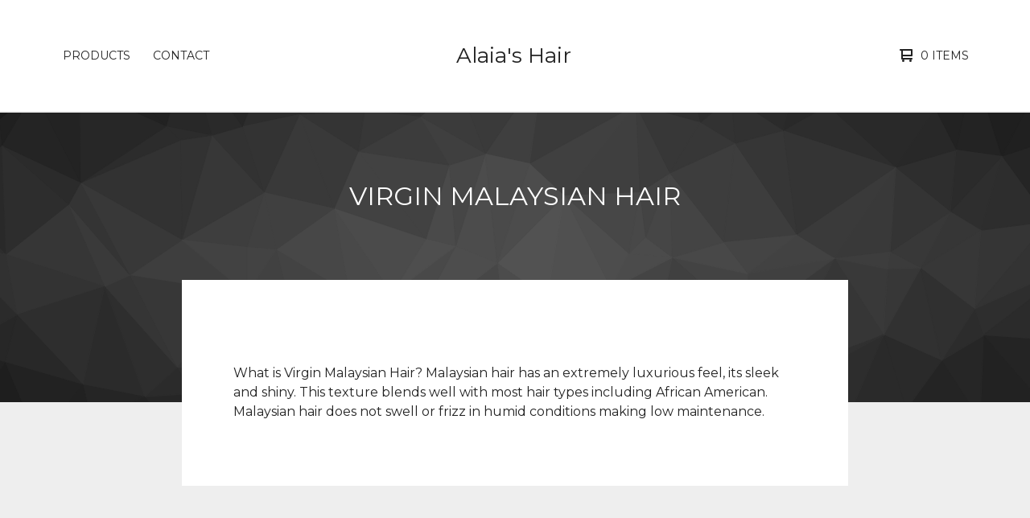

--- FILE ---
content_type: text/html; charset=utf-8
request_url: https://www.alaiashair.com/virgin-malaysian-hair
body_size: 4894
content:

<!doctype html>
<html>
  <head>
    <title>Virgin Malaysian Hair | Alaia's Hair</title>
    <meta charset="utf-8">
    <meta name="viewport" content="width=device-width, initial-scale=1">
    <link href="/theme_stylesheets/187600965/1631647892/theme.css" media="screen" rel="stylesheet" type="text/css">
    <!-- Served from Big Cartel Storefront -->
<!-- Big Cartel generated meta tags -->
<meta name="generator" content="Big Cartel" />
<meta name="author" content="Alaia&#39;s Hair" />
<meta name="description" content="What is Virgin Malaysian Hair? Malaysian hair has an extremely luxurious feel, its sleek and shiny. This texture blends well with most..." />
<meta name="referrer" content="strict-origin-when-cross-origin" />
<meta name="theme_name" content="Ranger" />
<meta name="theme_version" content="1.5.5" />
<meta property="og:type" content="website" />
<meta property="og:site_name" content="Alaia&#39;s Hair" />
<meta property="og:title" content="Virgin Malaysian Hair" />
<meta property="og:url" content="https://www.alaiashair.com/virgin-malaysian-hair" />
<meta property="og:description" content="What is Virgin Malaysian Hair? Malaysian hair has an extremely luxurious feel, its sleek and shiny. This texture blends well with most..." />
<meta property="og:image" content="https://assets.bigcartel.com/account_images/405996/1235499_10201051731993505_1058126793_n.jpg?auto=format&amp;fit=max&amp;h=1200&amp;w=1200" />
<meta property="og:image:secure_url" content="https://assets.bigcartel.com/account_images/405996/1235499_10201051731993505_1058126793_n.jpg?auto=format&amp;fit=max&amp;h=1200&amp;w=1200" />
<meta name="twitter:card" content="summary_large_image" />
<meta name="twitter:title" content="Virgin Malaysian Hair" />
<meta name="twitter:description" content="What is Virgin Malaysian Hair? Malaysian hair has an extremely luxurious feel, its sleek and shiny. This texture blends well with most..." />
<meta name="twitter:image" content="https://assets.bigcartel.com/account_images/405996/1235499_10201051731993505_1058126793_n.jpg?auto=format&amp;fit=max&amp;h=1200&amp;w=1200" />
<!-- end of generated meta tags -->

<!-- Big Cartel generated link tags -->
<link rel="preconnect" href="https://fonts.googleapis.com" />
<link rel="preconnect" href="https://fonts.gstatic.com" crossorigin="true" />
<link rel="stylesheet" href="//fonts.googleapis.com/css?family=Montserrat:300,400,500,700&amp;display=swap" type="text/css" title="Google Fonts" />
<link rel="canonical" href="https://www.alaiashair.com/virgin-malaysian-hair" />
<link rel="alternate" href="https://www.alaiashair.com/products.xml" type="application/rss+xml" title="Product Feed" />
<link rel="icon" href="/favicon.svg" type="image/svg+xml" />
<link rel="icon" href="/favicon.ico" type="image/x-icon" />
<link rel="apple-touch-icon" href="/apple-touch-icon.png" />
<!-- end of generated link tags -->

<!-- Big Cartel generated structured data -->
<script type="application/ld+json">
{"@context":"https://schema.org","@type":"BreadcrumbList","itemListElement":[{"@type":"ListItem","position":1,"name":"Home","item":"https://www.alaiashair.com/"},{"@type":"ListItem","position":2,"name":"Virgin Malaysian Hair","item":"https://www.alaiashair.com/virgin-malaysian-hair"}]}
</script>

<!-- end of generated structured data -->

<script>
  window.bigcartel = window.bigcartel || {};
  window.bigcartel = {
    ...window.bigcartel,
    ...{"account":{"id":1122597,"host":"www.alaiashair.com","bc_host":"alaiashair.bigcartel.com","currency":"USD","country":{"code":"US","name":"United States"}},"theme":{"name":"Ranger","version":"1.5.5","colors":{"button_hover_background_color":null,"primary_text_color":"#222222","link_text_color":"#222222","background_color":"#EEEEEE","link_hover_color":null,"button_background_color":"#e6b8b5","button_text_color":"#FFFFFF"}},"checkout":{"payments_enabled":true,"stripe_publishable_key":"pk_live_DdCp7OX7o3KudHdWFzxfFgvi00kjQse33n"},"page":{"type":"custom"}}
  }
</script>
<script id="stripe-js" src="https://js.stripe.com/v3/" async></script>
<style type="text/css">.custom-page-content img, .custom-page .page-content img, .custom-content img, .custom_content img, .page.custom img, .custom-page img, .custom_page img, .custom .page_content img, .content .custom img, .custom #page_body img, .custom section.content img, .custom .main img { height: auto }</style>
<!-- Google Analytics Code -->
<script async src="https://www.googletagmanager.com/gtag/js?id=UA-44008515-1"></script>
<script>
  window.dataLayer = window.dataLayer || [];
  function gtag(){window.dataLayer.push(arguments);}
  gtag('js', new Date());

  gtag('config', 'UA-44008515-1', {
    'linker': {
      'domains': ['www.alaiashair.com', 'alaiashair.bigcartel.com', 'checkout.bigcartel.com']
    }
  });
</script>
<!-- End Google Analytics Code -->
<script type="text/javascript">
  var _bcaq = _bcaq || [];
  _bcaq.push(['_setUrl','stats1.bigcartel.com']);_bcaq.push(['_trackVisit','1122597']);
  (function() {
    var bca = document.createElement('script'); bca.type = 'text/javascript'; bca.async = true;
    bca.src = '/stats.min.js';
    var s = document.getElementsByTagName('script')[0]; s.parentNode.insertBefore(bca, s);
  })();
</script>
<script src="/assets/currency-formatter-e6d2ec3fd19a4c813ec8b993b852eccecac4da727de1c7e1ecbf0a335278e93a.js"></script>
  </head>
  <body id="virgin-malaysian-hair" class="custom">
    
    <header class="header">
      <div class="wrapper">
        <div class="header-item header-nav">
          <nav class="header-nav-container">
            <ul class="nav" role="menubar" aria-hidden="false">
              
                <li class="nav-menu-item" role="menuitem" aria-haspopup="false">
                  
                    <a href="#" aria-label="Browse by category">Products</a>
                    <ul aria-hidden="true" role="menu" class="horizontal-nav-links">
                      <li class="horizontal-nav-link" role="menuitem"><a href="/products" tabindex="-1">All</a></li>
                      
                        
                          <li class="horizontal-nav-link"><a href="/category/shop-virgin-brazilian" tabindex="-1">Shop Virgin Brazilian</a></li>
                        
                          <li class="horizontal-nav-link"><a href="/category/shop-virgin-malaysian" tabindex="-1">Shop Virgin Malaysian</a></li>
                        
                          <li class="horizontal-nav-link"><a href="/category/shop-virgin-peruvian" tabindex="-1">Shop Virgin Peruvian</a></li>
                        
                          <li class="horizontal-nav-link"><a href="/category/virgin-european-hair" tabindex="-1">Virgin EUROPEAN hair</a></li>
                        
                          <li class="horizontal-nav-link"><a href="/category/customer-appreciation" tabindex="-1">Customer Appreciation</a></li>
                        
                          <li class="horizontal-nav-link"><a href="/category/shop-vietnamese-hair" tabindex="-1">Shop Vietnamese Hair</a></li>
                        
                      

                      
                    </ul>
                  
                </li>
              
              
              <li class="nav-menu-item" role="menuitem" aria-haspopup="false"><a href="/contact">Contact</a></li>
            </ul>
          </nav>
        </div>
        <div class="header-item header-store-name text">
          <div class="store-title">
            
              <h1 class="header-title hide-header">Virgin Malaysian Hair</h1>
            

            
              <a class="store-link" href="/" title="Alaia&#39;s Hair">Alaia's Hair</a>
            
          </div>
        </div>
        <div class="header-item header-search-cart">
          <ul class="search-cart-nav">
            
            <li class="cart">
              <a class="desktop-view-cart" href="/cart" title="View cart">
                <svg aria-hidden="true" width="16" height="16" viewBox="0 0 16 16" xmlns="http://www.w3.org/2000/svg"><path fill="currentColor" d="M15 9c.553 0 1-.447 1-1V1c0-.55-.45-1-1-1H1C.448 0 0 .447 0 1c0 .553.448 1 1 1h1v10c0 .55.45 1 1 1h12c.55 0 1-.45 1-1 0-.583-.447-1-1-1H4V9h11zM4 2h10v5H4V2z"/><circle cx="4.5" cy="14.5" r="1.5"/><circle cx="13.5" cy="14.5" r="1.5"/></svg>
                <span class="cart-num-items">0 Items</span>
              </a>
            </li>
          </ul>
        </div>
        <button id="open-mobile-navigation" class="open-dropdown" aria-label="Open mobile navigation" aria-haspopup="true" aria-controls="mobile-navigation">
          <svg aria-hidden="true" width="10" height="6" viewBox="0 0 10 6" xmlns="http://www.w3.org/2000/svg"><path d="M9.852 1.536c.2-.19.2-.496 0-.684L9.135.17c-.197-.19-.518-.19-.715 0L5.016 3.463 1.582.142c-.2-.19-.52-.19-.717 0L.148.825c-.197.188-.197.494 0 .684l4.508 4.35c.2.187.52.187.717 0l4.48-4.324z" /></svg>
        </button>
      </div>
      <div class="mobile-navigation">
        <ul class="mobile-navigation-list" id="mobile-navigation" role="menu" aria-labelledby="open-mobile-navigation">
          
          <li><a href="/products">All Products</a></li>
          
            
              
                
                  <li><a title="View Shop Virgin Brazilian" href="/category/shop-virgin-brazilian">Shop Virgin Brazilian</a></li>
                
                  <li><a title="View Shop Virgin Malaysian" href="/category/shop-virgin-malaysian">Shop Virgin Malaysian</a></li>
                
                  <li><a title="View Shop Virgin Peruvian" href="/category/shop-virgin-peruvian">Shop Virgin Peruvian</a></li>
                
                  <li><a title="View Virgin EUROPEAN hair" href="/category/virgin-european-hair">Virgin EUROPEAN hair</a></li>
                
                  <li><a title="View Customer Appreciation" href="/category/customer-appreciation">Customer Appreciation</a></li>
                
                  <li><a title="View Shop Vietnamese Hair" href="/category/shop-vietnamese-hair">Shop Vietnamese Hair</a></li>
                
              
              
            
          
          
            <li><a title="View About us" href="/about-us">About us</a></li>
          
            <li><a title="View Hair care tips for your virgin hair" href="/hair-care-tips-for-your-virgin-hair">Hair care tips for your virgin hair</a></li>
          
            <li><a title="View Policies" href="/policies">Policies</a></li>
          
            <li><a title="View Virgin Peruvian Hair" href="/virgin-peruvian-hair">Virgin Peruvian Hair</a></li>
          
            <li><a title="View Virgin Malaysian Hair" href="/virgin-malaysian-hair">Virgin Malaysian Hair</a></li>
          
            <li><a title="View Virgin Brazilian Hair" href="/virgin-brazilian-hair">Virgin Brazilian Hair</a></li>
          
          <li><a href="/contact">Contact</a></li>
          
            <li><a href="http://Alaiashair.com">Back to site</a></li>
          
          
          <li class="bigcartel-credit"><span class="badge"><a href="https://www.bigcartel.com/?utm_source=bigcartel&utm_medium=storefront&utm_campaign=1122597&utm_term=alaiashair" data-bc-hook="attribution" rel="nofollow">Powered by Big Cartel</a></span></li>
        </ul>
      </div>
    </header>
    <main id="main">
      <div
        id="pattern"
        class="
          pattern
          
          small-triangles
        ">
        
        <canvas id="repeating-pattern"></canvas>
      </div>
      <section class="content">
        
          <h1 class="page-title">Virgin Malaysian Hair</h1>
          <div class="page-content custom-page">
            <p><br>What is Virgin Malaysian Hair? Malaysian hair has an extremely luxurious feel, its sleek and shiny. This texture blends well with most hair&nbsp;types including African American. Malaysian hair does not swell or frizz in humid conditions making low maintenance.</p>
          </div>
        
      </section>
    </main>
    <footer class="footer">
      <div class="wrapper">
        <nav class="footernav" aria-label="Footer category navigation">
          <div class="footer-nav-title"><a href="/products" title="Products">Products</a></div>
          <ul>
            
              <li><a title="View Shop Virgin Brazilian" href="/category/shop-virgin-brazilian">Shop Virgin Brazilian</a></li>
            
              <li><a title="View Shop Virgin Malaysian" href="/category/shop-virgin-malaysian">Shop Virgin Malaysian</a></li>
            
              <li><a title="View Shop Virgin Peruvian" href="/category/shop-virgin-peruvian">Shop Virgin Peruvian</a></li>
            
              <li><a title="View Virgin EUROPEAN hair" href="/category/virgin-european-hair">Virgin EUROPEAN hair</a></li>
            
              <li><a title="View Customer Appreciation" href="/category/customer-appreciation">Customer Appreciation</a></li>
            
              <li><a title="View Shop Vietnamese Hair" href="/category/shop-vietnamese-hair">Shop Vietnamese Hair</a></li>
            
          </ul>
        </nav>
        <nav class="footernav" aria-label="Footer page navigation">
          <div class="footer-nav-title">Pages</div>
          <ul>
            
              <li><a title="View About us" href="/about-us">About us</a></li>
            
              <li><a title="View Hair care tips for your virgin hair" href="/hair-care-tips-for-your-virgin-hair">Hair care tips for your virgin hair</a></li>
            
              <li><a title="View Policies" href="/policies">Policies</a></li>
            
              <li><a title="View Virgin Peruvian Hair" href="/virgin-peruvian-hair">Virgin Peruvian Hair</a></li>
            
              <li><a title="View Virgin Malaysian Hair" href="/virgin-malaysian-hair">Virgin Malaysian Hair</a></li>
            
              <li><a title="View Virgin Brazilian Hair" href="/virgin-brazilian-hair">Virgin Brazilian Hair</a></li>
            
            <li><a href="/contact" title="Contact">Contact</a></li>
            
              <li><a href="http://Alaiashair.com">Back to site</a></li>
            
          </ul>
        </nav>
        
        <cite class="bigcartel-credit"><span class="badge"><a href="https://www.bigcartel.com/?utm_source=bigcartel&utm_medium=storefront&utm_campaign=1122597&utm_term=alaiashair" data-bc-hook="attribution" rel="nofollow">Powered by Big Cartel</a></span></cite>
      </div>
    </footer>
    
      <a class="footer-cart" aria-label="View cart" href="/cart" style="display:none;">
        <svg aria-hidden="true" width="16" height="16" viewBox="0 0 16 16" xmlns="http://www.w3.org/2000/svg"><path d="M15 9c.553 0 1-.447 1-1V1c0-.55-.45-1-1-1H1C.448 0 0 .447 0 1c0 .553.448 1 1 1h1v10c0 .55.45 1 1 1h12c.55 0 1-.45 1-1 0-.583-.447-1-1-1H4V9h11zM4 2h10v5H4V2z"/><circle cx="4.5" cy="14.5" r="1.5"/><circle cx="13.5" cy="14.5" r="1.5"/></svg>
        <span class="cart-num-items">0 Items</span>
      </a>
    
    <script>
      var inPreview = (/http(s?):\/\/draft-+\w+\.bigcartel\.(test|biz|com)/.test(window.origin)||(/\/admin\/design/.test(top.location.pathname)));
      var themeOptions = {
        hasAnnouncement: true,
        primary_color: "#000000",
        secondary_color: "#555555",
        pattern_style: "small-triangles",
        store_name: "Alaia&#39;s Hair",
        page: "virgin-malaysian-hair",
        in_preview: inPreview
      }
      function setCookie(name,value,days) {
        var expires = "";
        if (days) {
          var date = new Date();
          date.setTime(date.getTime() + (days*24*60*60*1000));
          expires = "; expires=" + date.toUTCString();
        }
        document.cookie = name + "=" + (value || "")  + expires + "; path=/";
      }
      function getCookie(name) {
        var nameEQ = name + "=";
        var ca = document.cookie.split(';');
        for(var i=0;i < ca.length;i++) {
          var c = ca[i];
          while (c.charAt(0)==' ') c = c.substring(1,c.length);
          if (c.indexOf(nameEQ) == 0) return c.substring(nameEQ.length,c.length);
        }
        return null;
      }
      function eraseCookie(name) {
        document.cookie = name+'=; Max-Age=-99999999;';
      }
      String.prototype.hashCode = function() {
        var hash = 0, i, chr;
        if (this.length === 0) return hash;
        for (i = 0; i < this.length; i++) {
          chr   = this.charCodeAt(i);
          hash  = ((hash << 5) - hash) + chr;
          hash |= 0;
        }
        return hash;
      };
      if (themeOptions.hasAnnouncement) {
        announceDiv = document.getElementById("announce-message");
        if (announceDiv) {
          announcementMessage =document.querySelector(".announcement-message-text").innerHTML;
          hashedMessage = announcementMessage.hashCode();
          cookieValue = getCookie("hide-announcement-message");
          if (cookieValue) {
            if (cookieValue != hashedMessage) {
              announceDiv.classList.add('visible');
            }
          }
          else {
            announceDiv.classList.add('visible');
          }
        }
      }
    </script>
    <script src="//ajax.googleapis.com/ajax/libs/jquery/3.5.1/jquery.min.js"></script>
    <script src="https://assets.bigcartel.com/api/6/api.usd.js?v=1"></script>
    <script src="https://assets.bigcartel.com/theme_assets/109/1.5.5/theme.js?v=1"></script>
    
  <script defer src="https://static.cloudflareinsights.com/beacon.min.js/vcd15cbe7772f49c399c6a5babf22c1241717689176015" integrity="sha512-ZpsOmlRQV6y907TI0dKBHq9Md29nnaEIPlkf84rnaERnq6zvWvPUqr2ft8M1aS28oN72PdrCzSjY4U6VaAw1EQ==" data-cf-beacon='{"rayId":"9a87c8983f04cb43","version":"2025.9.1","serverTiming":{"name":{"cfExtPri":true,"cfEdge":true,"cfOrigin":true,"cfL4":true,"cfSpeedBrain":true,"cfCacheStatus":true}},"token":"44d6648085c9451aa740849b0372227e","b":1}' crossorigin="anonymous"></script>
</body>
</html>

--- FILE ---
content_type: text/css; charset=utf-8
request_url: https://www.alaiashair.com/theme_stylesheets/187600965/1631647892/theme.css
body_size: 10689
content:
/*! normalize.css v5.0.0 | MIT License | github.com/necolas/normalize.css */

button,hr,input{overflow:visible}audio,canvas,progress,video{display:inline-block}progress,sub,sup{vertical-align:baseline}html{font-family:sans-serif;line-height:1.15;-ms-text-size-adjust:100%;-webkit-text-size-adjust:100%}body{margin:0} menu,article,aside,details,footer,header,nav,section{display:block}h1{font-size:2em;margin:.67em 0}figcaption,figure,main{display:block}figure{margin:1em 40px}hr{box-sizing:content-box;height:0}code,kbd,pre,samp{font-family:monospace,monospace;font-size:1em}a{background-color:transparent;-webkit-text-decoration-skip:objects}a:active,a:hover{outline-width:0}abbr[title]{border-bottom:none;text-decoration:underline;text-decoration:underline dotted}b,strong{font-weight:bolder}dfn{font-style:italic}mark{background-color:#ff0;color:#000}small{font-size:80%}sub,sup{font-size:75%;line-height:0;position:relative}sub{bottom:-.25em}sup{top:-.5em}audio:not([controls]){display:none;height:0}img{border-style:none}svg:not(:root){overflow:hidden}button,input,optgroup,select,textarea{font-family:sans-serif;font-size:100%;line-height:1.15;margin:0}button,input{}button,select{text-transform:none}[type=submit], [type=reset],button,html [type=button]{-webkit-appearance:button}[type=button]::-moz-focus-inner,[type=reset]::-moz-focus-inner,[type=submit]::-moz-focus-inner,button::-moz-focus-inner{border-style:none;padding:0}[type=button]:-moz-focusring,[type=reset]:-moz-focusring,[type=submit]:-moz-focusring,button:-moz-focusring{outline:ButtonText dotted 1px}fieldset{border:1px solid silver;margin:0 2px;padding:.35em .625em .75em}legend{box-sizing:border-box;color:inherit;display:table;max-width:100%;padding:0;white-space:normal}progress{}textarea{overflow:auto}[type=checkbox],[type=radio]{box-sizing:border-box;padding:0}[type=number]::-webkit-inner-spin-button,[type=number]::-webkit-outer-spin-button{height:auto}[type=search]{-webkit-appearance:textfield;outline-offset:-2px}[type=search]::-webkit-search-cancel-button,[type=search]::-webkit-search-decoration{-webkit-appearance:none}::-webkit-file-upload-button{-webkit-appearance:button;font:inherit}summary{display:list-item}[hidden],template{display:none}
.main-nav {
  position: relative;
}

.nav, .horizontal-nav-links {
  margin: 0;
  padding: 0;
  list-style: none;
}

.nav {
  display: -webkit-inline-flex;
  display: -ms-inline-flexbox;
  display: inline-flex;
  -ms-flex-align: center;
  -webkit-align-items: center;
  align-items: center;
  -ms-flex-pack: start;
  -webkit-justify-content: flex-start;
  justify-content: flex-start;
  font-size: 14px;
}
@media screen and (max-width: 668px) {
  .nav {
    -ms-flex-pack: space-evenly;
    -webkit-justify-content: space-evenly;
    justify-content: space-evenly;
  }
}

.nav-menu-item {
  margin: 0 8px;
  position: relative;
}
@media screen and (max-width: 668px) {
  .nav-menu-item {
    margin: 0;
  }
}
.nav-menu-item > a {
  color: #222222;
  display: block;
  padding: 6px;
  position: relative;
  text-align: center;
  text-decoration: none;
}
.nav-menu-item > a:after {
  -webkit-transition: 0.1s ease-in-out;
  transition: 0.1s ease-in-out;
  background: #dbafa8;
  bottom: 0px;
  content: "";
  height: 2px;
  width: calc(100% - 12px);
  position: absolute;
  left: 6px;
  opacity: 0;
}
.nav-menu-item > a:hover, .nav-menu-item > a:focus {
  color: #dbafa8;
}
.nav-menu-item > a:hover:after {
  opacity: 1;
}

.horizontal-nav-links {
  background: #FFFFFF;
  left: -12px;
  line-height: 1.25em;
  min-width: 300px;
  max-height: 500px;
  opacity: 0;
  overflow-y: scroll;
  padding: 6px 12px 12px;
  position: absolute;
  top: 100%;
  z-index: 0;
  visibility: hidden;
}

.horizontal-nav-link {
  position: static;
}
.horizontal-nav-link a {
  color: #222222;
  display: block;
  padding: 12px 10px;
  position: relative;
  text-decoration: none;
}
.horizontal-nav-link a:hover, .horizontal-nav-link a:focus {
  color: #dbafa8;
  text-decoration: underline;
}

.nav li:focus > a,
.nav li:hover > a,
.nav li:focus-within > a {
  color: #dbafa8;
}

ul.show-menu {
  visibility: visible;
  opacity: 1;
  transition-delay: 0s;
  z-index: 100;
}
* {
  box-sizing: border-box;
}

html, body {
  height: 100%;
  min-height: 100%;
  position: relative;
}

body {
  display: -webkit-flex;
  display: -ms-flexbox;
  display: flex;
  -webkit-flex-direction: column;
  -ms-flex-direction: column;
  flex-direction: column;
  background-color: #EEEEEE;
  color: #222222;
  font-family: "Montserrat", sans-serif;
  font-size: 16px;
  line-height: 1;
  margin: 0;
}
body.no-scroll {
  overflow: hidden;
}
body.standalone-page {
  padding: 140px 60px;
  text-align: center;
}
@media screen and (max-width: 968px) {
  body.standalone-page {
    padding: 80px 20px;
  }
}
body.standalone-page .message-holder {
  background: #FFFFFF;
  margin: 0 auto;
  max-width: 800px;
  padding: 64px 32px;
  width: 100%;
}
body.standalone-page h1 {
  color: #222222;
  font-size: 22px;
  line-height: 1.6em;
  margin: 0;
  text-align: center;
}
body.standalone-page h1.checkout-header {
  margin-bottom: 0;
}

.maintenance-icons {
  display: block;
  margin: 72px 0 0;
  padding: 0;
}
.maintenance-icons li {
  display: inline-block;
}
.maintenance-icons li a {
  display: block;
  padding: 0 15px;
}
@media screen and (max-width: 668px) {
  .maintenance-icons li a {
    padding: 0 12px;
  }
}
.maintenance-icons li a svg {
  -webkit-transition: 0.1s ease-in-out;
  transition: 0.1s ease-in-out;
  fill: #222222;
  height: 22px;
  width: 22px;
}
.maintenance-icons li a:hover svg {
  fill: #dbafa8;
}

.errors {
  background: #950f1e;
  color: #FFFFFF;
  font-size: 16px;
  line-height: 1.5em;
  list-style: none;
  margin-bottom: 0;
  padding: 32px;
  text-align: center;
  text-transform: uppercase;
  width: 100%;
}
.errors.cart-errors {
  margin: 0 auto;
  max-width: 828px;
}

.wrapper {
  margin: 0 auto;
  padding: 0 64px;
  position: relative;
  width: 100%;
}
.wrapper:after {
  content: "";
  display: table;
  clear: both;
}

a {
  -webkit-transition: color 0.1s linear;
  transition: color 0.1s linear;
  color: #222222;
  text-decoration: none;
}
a:hover, a:focus {
  color: #dbafa8;
}

h1, h2, h3, h4, h5, h6 {
  color: #222222;
  font-weight: normal;
  margin: 0;
  padding: 0;
  text-align: left;
  text-transform: uppercase;
}

::-webkit-input-placeholder {
  color: #222222;
}

header {
  -webkit-transition: height 0.5s;
  transition: height 0.5s;
  -webkit-flex-shrink: 0;
  -ms-flex-negative: 0;
  flex-shrink: 0;
  background: #FFFFFF;
  border-bottom: 2px solid #EEEEEE;
  height: 140px;
  font-size: 14px;
  width: 100%;
  z-index: 5;
}
header.page-head-scrolled {
  position: fixed;
  top: 0;
}
@media screen and (min-width: 969px) {
  header.page-head-scrolled {
    height: 96px;
  }
}
@media screen and (max-width: 968px) {
  header {
    height: 96px;
  }
}
@media screen and (max-width: 668px) {
  header {
    height: 64px;
  }
}
header .wrapper {
  display: -webkit-flex;
  display: -ms-flexbox;
  display: flex;
  -ms-flex-align: center;
  -webkit-align-items: center;
  align-items: center;
  -ms-flex-pack: justify;
  -webkit-justify-content: space-between;
  justify-content: space-between;
  height: 100%;
  padding: 0 64px;
  position: relative;
  z-index: 5;
}
@media screen and (max-width: 1200px) {
  header .wrapper {
    padding: 0 32px;
  }
}
@media screen and (max-width: 1024px) {
  header .wrapper {
    padding: 0 16px;
  }
}
@media screen and (max-width: 668px) {
  header .wrapper {
    padding: 0;
  }
}

.header-nav {
  -webkit-flex-basis: 33%;
  -ms-flex-preferred-size: 33%;
  flex-basis: 33%;
  text-align: left;
  text-transform: uppercase;
}
@media screen and (max-width: 968px) {
  .header-nav {
    display: none;
  }
}

.header-store-name {
  display: -webkit-flex;
  display: -ms-flexbox;
  display: flex;
  -webkit-flex-basis: 33%;
  -ms-flex-preferred-size: 33%;
  flex-basis: 33%;
  -ms-flex-pack: center;
  -webkit-justify-content: center;
  justify-content: center;
  -ms-flex-align: center;
  -webkit-align-items: center;
  align-items: center;
  color: #222222;
  padding: 0 64px;
  font-size: 26px;
  text-align: center;
}
@media screen and (max-width: 968px) {
  .header-store-name {
    -webkit-flex-basis: 100%;
    -ms-flex-preferred-size: 100%;
    flex-basis: 100%;
    height: 96px;
    max-width: 100%;
  }
}
@media screen and (max-width: 668px) {
  .header-store-name {
    height: 64px;
    font-size: 16px;
  }
}
.header-store-name.image {
  height: 100%;
  padding: 10px 0;
}
.header-store-name.image .store-title {
  display: -webkit-flex;
  display: -ms-flexbox;
  display: flex;
  -ms-flex-align: center;
  -webkit-align-items: center;
  align-items: center;
  height: 100%;
}
.header-store-name.image .store-title .store-link {
  height: 100%;
}
.header-store-name.image img {
  display: block;
  height: auto;
  margin: 0 auto;
  max-height: 100%;
  max-width: 100%;
  width: auto;
}
@media screen and (max-width: 668px) {
  .header-store-name.image img {
    max-height: 40px;
  }
}
.header-store-name .store-title {
  line-height: 1.2em;
}
@media screen and (max-width: 968px) {
  .header-store-name .store-title {
    max-width: 70%;
  }
}

.header-search-cart {
  -webkit-flex-basis: 33%;
  -ms-flex-preferred-size: 33%;
  flex-basis: 33%;
  position: relative;
  text-align: right;
  text-transform: uppercase;
}
@media screen and (max-width: 968px) {
  .header-search-cart {
    display: none;
  }
}

.search-cart-nav {
  display: -webkit-flex;
  display: -ms-flexbox;
  display: flex;
  -ms-flex-pack: end;
  -webkit-justify-content: flex-end;
  justify-content: flex-end;
  -ms-flex-align: center;
  -webkit-align-items: center;
  align-items: center;
  list-style: none;
  margin: 0;
  padding: 0;
}

.desktop-view-cart {
  display: -webkit-flex;
  display: -ms-flexbox;
  display: flex;
  -ms-flex-align: center;
  -webkit-align-items: center;
  align-items: center;
  padding: 4px 8px;
}
.desktop-view-cart svg {
  fill: #222222;
  height: 16px;
  margin: 0 10px;
  position: relative;
  width: 16px;
}
.desktop-view-cart:hover, .desktop-view-cart:focus {
  color: #dbafa8;
}
.desktop-view-cart:hover svg, .desktop-view-cart:focus svg {
  fill: #dbafa8;
}

.search-container {
  -webkit-transition: width 0.35s;
  transition: width 0.35s;
  background: #FFFFFF;
  position: relative;
}
.search-container .search-form {
  display: -webkit-flex;
  display: -ms-flexbox;
  display: flex;
  -ms-flex-align: center;
  -webkit-align-items: center;
  align-items: center;
  -ms-flex-pack: end;
  -webkit-justify-content: flex-end;
  justify-content: flex-end;
  position: relative;
}
.search-container .search-form .search-input {
  -webkit-transition: all 0.25s;
  transition: all 0.25s;
  -webkit-appearance: none;
  -moz-appearance: none;
  appearance: none;
  border: 0;
  background: none;
  color: #222222;
  padding: 6px;
  width: 0;
}
.search-container .search-form .search-input.active, .search-container .search-form .search-input:focus {
  width: 200px;
}
.search-container .search-form .search-button {
  display: -webkit-flex;
  display: -ms-flexbox;
  display: flex;
  -ms-flex-align: center;
  -webkit-align-items: center;
  align-items: center;
  -ms-flex-pack: center;
  -webkit-justify-content: center;
  justify-content: center;
  background: transparent;
  height: 24px;
  padding: 0;
  width: 24px;
}
.search-container .search-form .search-button:hover svg, .search-container .search-form .search-button:focus svg {
  fill: #dbafa8;
}
.search-container .search-form .search-button svg {
  display: block;
  fill: #222222;
  height: 16px;
  width: 16px;
}

.open-dropdown {
  -webkit-transition: 0.1s ease-in-out;
  transition: 0.1s ease-in-out;
  background: none;
  display: none;
  height: 44px;
  padding: 8px;
  position: absolute;
  right: 16px;
  top: 50%;
  transform: translateY(-50%);
  width: 44px;
}
.open-dropdown svg {
  display: block;
  height: 10px;
  width: 16px;
}
.open-dropdown.dropdown-visible svg {
  -webkit-transform: rotate(180deg);
  transform: rotate(180deg);
}
@media screen and (max-width: 968px) {
  .open-dropdown {
    display: flex;
    align-items: center;
    justify-content: center;
    fill: #222222;
  }
}

.mobile-navigation {
  background: #FFFFFF;
  border-top: 2px solid #EEEEEE;
  display: none;
  overflow: hidden;
  overflow-y: scroll;
  padding-bottom: 128px;
  text-align: center;
}
@media screen and (max-width: 968px) {
  .mobile-navigation {
    height: calc(100vh - 120px);
  }
}
@media screen and (max-width: 668px) {
  .mobile-navigation {
    height: calc(100vh - 64px);
  }
}
.mobile-navigation.visible {
  display: block;
}
.mobile-navigation .dropdown-search {
  padding: 12px 24px;
}
.mobile-navigation .dropdown-search input {
  background: none;
  border: 0;
  font-size: 14px;
  padding: 12px 0;
  text-align: center;
  text-transform: uppercase;
}
.mobile-navigation .mobile-navigation-list {
  list-style: none;
  margin: 0;
  padding: 0;
  width: 100%;
}
.mobile-navigation .mobile-navigation-list li {
  border-bottom: 2px solid #EEEEEE;
  display: block;
}
.mobile-navigation .mobile-navigation-list li > a {
  display: block;
  font-size: 14px;
  line-height: 18px;
  padding: 22px;
  text-transform: uppercase;
}
.mobile-navigation .mobile-navigation-list li.dropdown-icons {
  display: flex;
  justify-content: center;
  left: -2px;
  overflow: hidden;
  position: relative;
  width: calc(100% + 4px);
}
.mobile-navigation .mobile-navigation-list li.dropdown-icons > a {
  border-left: 2px solid #EEEEEE;
  max-width: 20%;
  width: 100%;
}
.mobile-navigation .mobile-navigation-list li.dropdown-icons > a:last-child {
  border-right: 2px solid #EEEEEE;
}
.mobile-navigation .mobile-navigation-list li.dropdown-icons svg {
  fill: #222222;
  height: 20px;
  width: 20px;
}
.mobile-navigation .mobile-navigation-list li.bigcartel-credit {
  padding: 24px;
}
.mobile-navigation .mobile-navigation-list li.bigcartel-credit .badge {
  width: 100%;
}
.mobile-navigation .mobile-navigation-list li.bigcartel-credit .badge a {
  text-indent: -119988px;
  overflow: hidden;
  text-align: left;
  background: url(https://assets.bigcartel.com/theme_assets/109/1.5.5/images/bc_badge.svg) no-repeat;
  border: none;
  display: block;
  height: 24px;
  width: 80px;
  margin: 0 auto;
  opacity: 0.6;
}

.select {
  -webkit-transition: 0.1s ease-in-out;
  transition: 0.1s ease-in-out;
  border: 2px solid #EEEEEE;
  color: #222222;
  font-family: "Montserrat", sans-serif;
  height: 64px;
  margin-bottom: 20px;
  max-width: 100%;
  padding: 0;
  position: relative;
  text-transform: uppercase;
  width: 100%;
}
.select select {
  -webkit-transition: 0.1s ease-in-out;
  transition: 0.1s ease-in-out;
  -webkit-appearance: none;
  -moz-appearance: none;
  appearance: none;
  background: none;
  border: 0;
  color: #222222;
  font-family: "Montserrat", sans-serif;
  font-size: 16px;
  height: 100%;
  line-height: 2em;
  padding: 0 66px 0 20px;
  position: relative;
  text-transform: uppercase;
  width: 100%;
  z-index: 2;
}
.select select option {
  color: #000;
}
.select select option:disabled {
  color: graytext;
}
.select select:focus {
  box-shadow: none;
  outline: none;
}
.select select::-ms-expand {
  display: none;
}
.select svg {
  -webkit-transition: 0.1s ease-in-out;
  transition: 0.1s ease-in-out;
  -webkit-transform: translateY(-50%);
  transform: translateY(-50%);
  position: relative;
  top: 50%;
  fill: #222222;
  height: 13px;
  margin: 0 auto;
  width: 13px;
  z-index: 1;
}
.select:hover, .select:focus-within {
  color: #222222;
  border-color: #222222;
}
.select:hover select, .select:focus-within select {
  color: #222222;
}
.select:hover select option:disabled, .select:focus-within select option:disabled {
  color: graytext;
}
.select:hover .arrow-holder, .select:focus-within .arrow-holder {
  border-left: 2px solid #222222;
}
.select:hover svg, .select:focus-within svg {
  fill: #222222;
}
.select .arrow-holder {
  -webkit-transition: 0.1s ease-in-out;
  transition: 0.1s ease-in-out;
  position: absolute;
  right: 0;
  width: 60px;
  height: 60px;
  border-left: 2px solid #EEEEEE;
  text-align: center;
  top: 0;
}

button, a.button {
  -webkit-transition: 0.1s ease-in-out;
  transition: 0.1s ease-in-out;
  -webkit-transform: translateZ(0);
  transform: translateZ(0);
  border: 0px;
  background: #e6b8b5;
  color: #FFFFFF;
  cursor: pointer;
  display: block;
  font-family: "Montserrat", sans-serif;
  font-size: 16px;
  line-height: 1;
  max-width: 100%;
  padding: 25px;
  text-transform: uppercase;
  width: 100%;
}
button.minimal-button, a.button.minimal-button {
  background: none;
  color: #222222;
  border: none;
  font-size: 13px;
  padding: 0;
  width: auto;
}
button.minimal-button:not(:disabled):hover, button.minimal-button:not(:disabled):active, button.minimal-button:not(:disabled):focus, a.button.minimal-button:not(:disabled):hover, a.button.minimal-button:not(:disabled):active, a.button.minimal-button:not(:disabled):focus {
  -webkit-transform: none;
  transform: none;
  text-decoration: underline;
}
button:not(:disabled):hover, button:not(:disabled):active, button:not(:disabled):focus, a.button:not(:disabled):hover, a.button:not(:disabled):active, a.button:not(:disabled):focus {
  opacity: 0.8;
}
button:disabled, button.disabled, a.button:disabled, a.button.disabled {
  cursor: not-allowed;
  opacity: 0.3;
}

input, textarea {
  -webkit-appearance: none;
  -moz-appearance: none;
  appearance: none;
  background: #EEEEEE;
  border: 1px solid #EEEEEE;
  border-radius: 0;
  color: #222222;
  font-family: "Montserrat", sans-serif;
  font-size: 16px;
  max-width: 100%;
  padding: 14px;
}

h1.header-title {
  display: none;
  color: #222222;
  font-size: 24px;
  line-height: 30px;
  margin: 24px auto;
}

h1.page-title {
  color: #FFFFFF;
  margin: 88px auto;
  text-align: center;
}
@media screen and (max-width: 668px) {
  h1.page-title {
    color: #222222;
    font-size: 24px;
    line-height: 30px;
    margin: 24px auto;
  }
}

section.content {
  margin: 0 auto 140px;
  padding: 0 64px;
  position: relative;
  width: 100%;
  z-index: 2;
}
section.content:after {
  content: "";
  display: table;
  clear: both;
}
@media screen and (max-width: 1024px) {
  section.content {
    padding: 0 32px;
  }
}
@media screen and (max-width: 668px) {
  section.content {
    margin-bottom: 0;
    padding: 0 0 64px;
  }
}
section.content.hide-featured {
  display: none;
}
section.content .page-content {
  background: #FFFFFF;
  margin: 0 auto;
  min-height: 240px;
  position: relative;
  width: 100%;
}
section.content .page-content:after {
  content: "";
  display: table;
  clear: both;
}

/* repeating patterns from http://www.heropatterns.com */
.pattern {
  background-color: #000000;
  height: 360px;
  overflow: hidden;
  position: absolute;
  width: 100%;
  z-index: 1;
}
@media screen and (max-width: 668px) {
  .pattern {
    display: none;
  }
}
.pattern.wiggle {
  background-image: url("data:image/svg+xml,%3Csvg width='104' height='52' viewBox='0 0 52 26' xmlns='http://www.w3.org/2000/svg'%3E%3Cg fill='none' fill-rule='evenodd'%3E%3Cg fill='%23555555' fill-opacity='0.4'%3E%3Cpath d='M10 10c0-2.21-1.79-4-4-4-3.314 0-6-2.686-6-6h2c0 2.21 1.79 4 4 4 3.314 0 6 2.686 6 6 0 2.21 1.79 4 4 4 3.314 0 6 2.686 6 6 0 2.21 1.79 4 4 4v2c-3.314 0-6-2.686-6-6 0-2.21-1.79-4-4-4-3.314 0-6-2.686-6-6zm25.464-1.95l8.486 8.486-1.414 1.414-8.486-8.486 1.414-1.414z' /%3E%3C/g%3E%3C/g%3E%3C/svg%3E");
}
.pattern.bubbles {
  background-image: url("data:image/svg+xml,%3Csvg width='200' height='200' viewBox='0 0 100 100' xmlns='http://www.w3.org/2000/svg'%3E%3Cpath d='M11 18c3.866 0 7-3.134 7-7s-3.134-7-7-7-7 3.134-7 7 3.134 7 7 7zm48 25c3.866 0 7-3.134 7-7s-3.134-7-7-7-7 3.134-7 7 3.134 7 7 7zm-43-7c1.657 0 3-1.343 3-3s-1.343-3-3-3-3 1.343-3 3 1.343 3 3 3zm63 31c1.657 0 3-1.343 3-3s-1.343-3-3-3-3 1.343-3 3 1.343 3 3 3zM34 90c1.657 0 3-1.343 3-3s-1.343-3-3-3-3 1.343-3 3 1.343 3 3 3zm56-76c1.657 0 3-1.343 3-3s-1.343-3-3-3-3 1.343-3 3 1.343 3 3 3zM12 86c2.21 0 4-1.79 4-4s-1.79-4-4-4-4 1.79-4 4 1.79 4 4 4zm28-65c2.21 0 4-1.79 4-4s-1.79-4-4-4-4 1.79-4 4 1.79 4 4 4zm23-11c2.76 0 5-2.24 5-5s-2.24-5-5-5-5 2.24-5 5 2.24 5 5 5zm-6 60c2.21 0 4-1.79 4-4s-1.79-4-4-4-4 1.79-4 4 1.79 4 4 4zm29 22c2.76 0 5-2.24 5-5s-2.24-5-5-5-5 2.24-5 5 2.24 5 5 5zM32 63c2.76 0 5-2.24 5-5s-2.24-5-5-5-5 2.24-5 5 2.24 5 5 5zm57-13c2.76 0 5-2.24 5-5s-2.24-5-5-5-5 2.24-5 5 2.24 5 5 5zm-9-21c1.105 0 2-.895 2-2s-.895-2-2-2-2 .895-2 2 .895 2 2 2zM60 91c1.105 0 2-.895 2-2s-.895-2-2-2-2 .895-2 2 .895 2 2 2zM35 41c1.105 0 2-.895 2-2s-.895-2-2-2-2 .895-2 2 .895 2 2 2zM12 60c1.105 0 2-.895 2-2s-.895-2-2-2-2 .895-2 2 .895 2 2 2z' fill='%23555555' fill-opacity='0.4' fill-rule='evenodd'/%3E%3C/svg%3E");
}
.pattern.diagonal-lines {
  background-image: url("data:image/svg+xml,%3Csvg width='12' height='12' viewBox='0 0 6 6' xmlns='http://www.w3.org/2000/svg'%3E%3Cg fill='%23555555' fill-opacity='0.4' fill-rule='evenodd'%3E%3Cpath d='M5 0h1L0 6V5zM6 5v1H5z'/%3E%3C/g%3E%3C/svg%3E");
}
.pattern.random-shapes {
  background-image: url("data:image/svg+xml,%3Csvg xmlns='http://www.w3.org/2000/svg' width='160' height='160' viewBox='0 0 80 80'%3E%3Cg fill='%23555555' fill-opacity='0.4'%3E%3Cpath fill-rule='evenodd' d='M11 0l5 20H6l5-20zm42 31a3 3 0 1 0 0-6 3 3 0 0 0 0 6zM0 72h40v4H0v-4zm0-8h31v4H0v-4zm20-16h20v4H20v-4zM0 56h40v4H0v-4zm63-25a3 3 0 1 0 0-6 3 3 0 0 0 0 6zm10 0a3 3 0 1 0 0-6 3 3 0 0 0 0 6zM53 41a3 3 0 1 0 0-6 3 3 0 0 0 0 6zm10 0a3 3 0 1 0 0-6 3 3 0 0 0 0 6zm10 0a3 3 0 1 0 0-6 3 3 0 0 0 0 6zm-30 0a3 3 0 1 0 0-6 3 3 0 0 0 0 6zm-28-8a5 5 0 0 0-10 0h10zm10 0a5 5 0 0 1-10 0h10zM56 5a5 5 0 0 0-10 0h10zm10 0a5 5 0 0 1-10 0h10zm-3 46a3 3 0 1 0 0-6 3 3 0 0 0 0 6zm10 0a3 3 0 1 0 0-6 3 3 0 0 0 0 6zM21 0l5 20H16l5-20zm43 64v-4h-4v4h-4v4h4v4h4v-4h4v-4h-4zM36 13h4v4h-4v-4zm4 4h4v4h-4v-4zm-4 4h4v4h-4v-4zm8-8h4v4h-4v-4z'/%3E%3C/g%3E%3C/svg%3E");
}
.pattern.bank-note {
  background-image: url("data:image/svg+xml,%3Csvg width='200' height='40' viewBox='0 0 100 20' xmlns='http://www.w3.org/2000/svg'%3E%3Cpath d='M21.184 20c.357-.13.72-.264 1.088-.402l1.768-.661C33.64 15.347 39.647 14 50 14c10.271 0 15.362 1.222 24.629 4.928.955.383 1.869.74 2.75 1.072h6.225c-2.51-.73-5.139-1.691-8.233-2.928C65.888 13.278 60.562 12 50 12c-10.626 0-16.855 1.397-26.66 5.063l-1.767.662c-2.475.923-4.66 1.674-6.724 2.275h6.335zm0-20C13.258 2.892 8.077 4 0 4V2c5.744 0 9.951-.574 14.85-2h6.334zM77.38 0C85.239 2.966 90.502 4 100 4V2c-6.842 0-11.386-.542-16.396-2h-6.225zM0 14c8.44 0 13.718-1.21 22.272-4.402l1.768-.661C33.64 5.347 39.647 4 50 4c10.271 0 15.362 1.222 24.629 4.928C84.112 12.722 89.438 14 100 14v-2c-10.271 0-15.362-1.222-24.629-4.928C65.888 3.278 60.562 2 50 2 39.374 2 33.145 3.397 23.34 7.063l-1.767.662C13.223 10.84 8.163 12 0 12v2z' fill='%23555555' fill-opacity='0.4' fill-rule='evenodd'/%3E%3C/svg%3E");
}
.pattern.bathroom-floor {
  background-image: url("data:image/svg+xml,%3Csvg xmlns='http://www.w3.org/2000/svg' width='160' height='160' viewBox='0 0 80 80'%3E%3Cg fill='%23555555' fill-opacity='0.4'%3E%3Cpath fill-rule='evenodd' d='M0 0h40v40H0V0zm40 40h40v40H40V40zm0-40h2l-2 2V0zm0 4l4-4h2l-6 6V4zm0 4l8-8h2L40 10V8zm0 4L52 0h2L40 14v-2zm0 4L56 0h2L40 18v-2zm0 4L60 0h2L40 22v-2zm0 4L64 0h2L40 26v-2zm0 4L68 0h2L40 30v-2zm0 4L72 0h2L40 34v-2zm0 4L76 0h2L40 38v-2zm0 4L80 0v2L42 40h-2zm4 0L80 4v2L46 40h-2zm4 0L80 8v2L50 40h-2zm4 0l28-28v2L54 40h-2zm4 0l24-24v2L58 40h-2zm4 0l20-20v2L62 40h-2zm4 0l16-16v2L66 40h-2zm4 0l12-12v2L70 40h-2zm4 0l8-8v2l-6 6h-2zm4 0l4-4v2l-2 2h-2z'/%3E%3C/g%3E%3C/svg%3E");
}
.pattern.autumn {
  background-image: url("data:image/svg+xml,%3Csvg xmlns='http://www.w3.org/2000/svg' width='176' height='48' viewBox='0 0 88 24'%3E%3Cg fill-rule='evenodd'%3E%3Cg fill='%23555555' fill-opacity='0.4'%3E%3Cpath d='M10 0l30 15 2 1V2.18A10 10 0 0 0 41.76 0H39.7a8 8 0 0 1 .3 2.18v10.58L14.47 0H10zm31.76 24a10 10 0 0 0-5.29-6.76L4 1 2 0v13.82a10 10 0 0 0 5.53 8.94L10 24h4.47l-6.05-3.02A8 8 0 0 1 4 13.82V3.24l31.58 15.78A8 8 0 0 1 39.7 24h2.06zM78 24l2.47-1.24A10 10 0 0 0 86 13.82V0l-2 1-32.47 16.24A10 10 0 0 0 46.24 24h2.06a8 8 0 0 1 4.12-4.98L84 3.24v10.58a8 8 0 0 1-4.42 7.16L73.53 24H78zm0-24L48 15l-2 1V2.18A10 10 0 0 1 46.24 0h2.06a8 8 0 0 0-.3 2.18v10.58L73.53 0H78z'/%3E%3C/g%3E%3C/g%3E%3C/svg%3E");
}
.pattern.kiwi {
  background-image: url("data:image/svg+xml,%3Csvg xmlns='http://www.w3.org/2000/svg' width='68' height='88' viewBox='0 0 34 44'%3E%3Cg fill='%23555555' fill-opacity='0.4'%3E%3Cpath fill-rule='evenodd' d='M1 6.2C.72 5.55.38 4.94 0 4.36v13.28c.38-.58.72-1.2 1-1.84A12.04 12.04 0 0 0 7.2 22 12.04 12.04 0 0 0 1 28.2c-.28-.65-.62-1.26-1-1.84v13.28c.38-.58.72-1.2 1-1.84A12.04 12.04 0 0 0 7.2 44h21.6a12.05 12.05 0 0 0 5.2-4.36V26.36A12.05 12.05 0 0 0 28.8 22a12.05 12.05 0 0 0 5.2-4.36V4.36A12.05 12.05 0 0 0 28.8 0H7.2A12.04 12.04 0 0 0 1 6.2zM17.36 23H12a10 10 0 1 0 0 20h5.36a11.99 11.99 0 0 1 0-20zm1.28-2H24a10 10 0 1 0 0-20h-5.36a11.99 11.99 0 0 1 0 20zM12 1a10 10 0 1 0 0 20 10 10 0 0 0 0-20zm0 14a2 2 0 1 0 0 4 2 2 0 0 0 0-4zm-3.46-2a2 2 0 1 0-3.47 2 2 2 0 0 0 3.47-2zm0-4a2 2 0 1 0-3.47-2 2 2 0 0 0 3.47 2zM12 7a2 2 0 1 0 0-4 2 2 0 0 0 0 4zm3.46 2a2 2 0 1 0 3.47-2 2 2 0 0 0-3.47 2zm0 4a2 2 0 1 0 3.47 2 2 2 0 0 0-3.47-2zM24 43a10 10 0 1 0 0-20 10 10 0 0 0 0 20zm0-14a2 2 0 1 0 0-4 2 2 0 0 0 0 4zm3.46 2a2 2 0 1 0 3.47-2 2 2 0 0 0-3.47 2zm0 4a2 2 0 1 0 3.47 2 2 2 0 0 0-3.47-2zM24 37a2 2 0 1 0 0 4 2 2 0 0 0 0-4zm-3.46-2a2 2 0 1 0-3.47 2 2 2 0 0 0 3.47-2zm0-4a2 2 0 1 0-3.47-2 2 2 0 0 0 3.47 2z'/%3E%3C/g%3E%3C/svg%3E");
}
.pattern.welcome-pattern {
  display: -webkit-flex;
  display: -ms-flexbox;
  display: flex;
  -ms-flex-align: center;
  -webkit-align-items: center;
  align-items: center;
  -ms-flex-pack: center;
  -webkit-justify-content: center;
  justify-content: center;
  height: 700px;
  overflow: hidden;
  position: relative;
}
.pattern.welcome-pattern canvas, .pattern.welcome-pattern .welcome-text {
  -webkit-animation: fade-in-load ease-in 900ms forwards;
  animation: fade-in-load ease-in 900ms forwards;
}
.pattern.no-pattern {
  background-color: #000000;
  background-image: none;
}
.pattern.hide-featured {
  height: 100%;
  position: relative;
}
.pattern.welcome-image img {
  -webkit-animation: fade-in-load ease-in 900ms forwards;
  animation: fade-in-load ease-in 900ms forwards;
  height: 100%;
  object-fit: cover;
  width: 100%;
  z-index: 1;
}
.pattern.welcome-image canvas {
  display: none;
}
.pattern canvas {
  height: 100%;
  margin: 0 auto;
  max-width: 100%;
  position: absolute;
  top: 0;
  z-index: -1;
}

#main {
  -webkit-flex: 1;
  -ms-flex: 1;
  flex: 1;
  padding-top: 0;
}

_:-ms-fullscreen, :root #main {
  -webkit-flex: 1 0 auto;
  -ms-flex: 1 0 auto;
  flex: 1 0 auto;
}

footer {
  background: #000000;
  color: #FFFFFF;
  padding: 64px 0;
  width: 100%;
}
@media screen and (max-width: 968px) {
  footer {
    padding-bottom: 96px;
  }
}
@media screen and (max-width: 668px) {
  footer {
    display: none;
  }
}
footer .bigcartel-credit {
  float: right;
  margin-right: 8px;
}
footer .bigcartel-credit .badge {
  width: 100%;
}
footer .bigcartel-credit .badge a {
  text-indent: -119988px;
  overflow: hidden;
  text-align: left;
  background: url(https://assets.bigcartel.com/theme_assets/109/1.5.5/images/bc_badge.svg) no-repeat;
  border: none;
  display: block;
  height: 24px;
  width: 80px;
  margin: 0 auto;
  opacity: 0.6;
}

.footernav {
  display: inline-block;
  max-width: 300px;
  padding-right: 32px;
  vertical-align: top;
  width: 25%;
}
.footernav .footer-nav-title, .footernav .footer-nav-title a {
  color: #FFFFFF;
  margin-bottom: 24px;
  text-transform: uppercase;
}
.footernav .footer-nav-title {
  padding: 0 8px;
}
.footernav ul {
  list-style: none;
  margin: 0;
  padding: 0;
}
.footernav ul li {
  display: block;
}
.footernav ul li a {
  -webkit-transition: 0.1s ease-in-out;
  transition: 0.1s ease-in-out;
  color: #FFFFFF;
  display: block;
  font-size: 15px;
  line-height: 1.25em;
  opacity: 0.9;
  padding: 9px 8px;
}
.footernav ul li a:hover, .footernav ul li a:focus {
  opacity: 1;
  text-decoration: underline;
}
.footernav ul.social-icons {
  list-style: none;
  margin: 0;
  padding: 0;
}
.footernav ul.social-icons li {
  display: block;
}
.footernav ul.social-icons li a {
  color: #FFFFFF;
  display: block;
}
.footernav ul.social-icons li a span {
  display: inline-block;
  margin-left: 8px;
}
.footernav ul.social-icons li a svg {
  -webkit-transition: 0.1s ease-in-out;
  transition: 0.1s ease-in-out;
  display: inline-block;
  fill: #FFFFFF;
  height: 16px;
  opacity: 0.6;
  position: relative;
  top: 3px;
  width: 16px;
}
.footernav ul.social-icons li a:hover svg {
  opacity: 1;
}

.custom-page {
  font-size: 16px;
  line-height: 1.5em;
  max-width: 828px;
  padding: 64px;
  width: 100%;
}
.custom-page a {
  -webkit-transition: 0.1s ease-in-out;
  transition: 0.1s ease-in-out;
  text-decoration: underline;
}
.custom-page a:hover, .custom-page a:focus {
  color: #dbafa8;
}
.custom-page img, .custom-page iframe {
  display: block;
  max-width: 100%;
}
.custom-page ol, .custom-page ul {
  margin: 1em 0;
  padding: 0;
}
.custom-page ul {
  list-style: disc;
  list-style-position: inside;
}
.custom-page ol {
  list-style: decimal;
  list-style-position: inside;
}
@media screen and (max-width: 968px) {
  .custom-page {
    padding: 32px;
  }
}

.footer-cart {
  background: #FFFFFF;
  border-top: 2px solid #EEEEEE;
  bottom: 0;
  color: #222222;
  display: none;
  height: 64px;
  left: 0;
  position: fixed;
  text-align: center;
  width: 100%;
  z-index: 4;
}
@media screen and (max-width: 968px) {
  .footer-cart {
    display: block;
  }
}
.footer-cart .cart-num-items {
  color: #222222;
  display: inline-block;
  line-height: 64px;
  text-transform: uppercase;
}
.footer-cart svg {
  display: inline-block;
  fill: #222222;
  height: 16px;
  margin: 0 10px;
  position: relative;
  top: 3px;
  width: 16px;
}

.header-cart {
  height: 64px;
  color: #222222;
  display: inline-block;
  line-height: 64px !important;
  text-transform: uppercase;
}
.header-cart svg {
  display: inline-block;
  fill: #222222;
  height: 16px;
  margin: 0 10px;
  position: relative;
  top: 3px;
  width: 16px;
}

.footer-cart-buttons {
  background: #FFFFFF;
  border-top: 2px solid #EEEEEE;
  bottom: 0;
  color: #222222;
  display: none;
  height: 64px;
  left: 0;
  position: fixed;
  text-align: center;
  width: 100%;
  z-index: 4;
}
.footer-cart-buttons.no-border {
  border-top: 0;
}
@media screen and (max-width: 968px) {
  .footer-cart-buttons {
    display: block;
  }
}
.footer-cart-buttons a {
  -webkit-flex: 1;
  -ms-flex: 1;
  flex: 1;
  -webkit-flex-grow: 1;
  -ms-flex-positive: 1;
  flex-grow: 1;
  float: left;
  font-size: 14px;
  line-height: 64px;
  text-align: center;
  text-transform: uppercase;
  width: 50%;
}
.footer-cart-buttons a:last-child {
  background: #e6b8b5;
  color: #FFFFFF;
}

.no-products-message {
  -webkit-transform: translateY(-50%);
  transform: translateY(-50%);
  position: relative;
  top: 50%;
  display: block;
  font-size: 16px;
  line-height: 1.25em;
  margin: 0;
  padding: 64px;
}
.no-products-message a {
  color: #dbafa8;
}

#contact .hide-header, #products .hide-header, #product .hide-header, .custom .hide-header, #cart .hide-header {
  display: none;
}

@media screen and (max-width: 668px) {
  .header-title {
    display: none;
  }

  #contact .store-link, #contact h1.page-title, #products .store-link, #products h1.page-title, #product .store-link, #product h1.page-title, .custom .store-link, .custom h1.page-title, #cart .store-link, #cart h1.page-title {
    display: none;
  }
  #contact .hide-header, #products .hide-header, #product .hide-header, .custom .hide-header, #cart .hide-header {
    display: block;
    font-size: inherit;
    line-height: inherit;
    margin: inherit;
    text-align: center;
  }
}
.blur-up {
  -webkit-transition: filter 0.2s ease;
  transition: filter 0.2s ease;
  filter: blur(5px);
}
.blur-up.lazyloaded {
  filter: blur(0);
}

.visually-hidden {
  border: 0;
  clip: rect(0 0 0 0);
  height: 1px;
  margin: -1px;
  overflow: hidden;
  padding: 0;
  position: absolute;
  width: 1px;
}

.announcement-message {
  background-color: #000000;
  color: #FFFFFF;
  display: none;
  padding: 20px 144px;
  position: relative;
  text-align: center;
  width: 100%;
  z-index: 1;
}
@media screen and (max-width: 968px) {
  .announcement-message {
    padding: 20px 64px;
  }
}
.announcement-message.visible {
  display: block;
}

.button.announcement-message-close {
  -webkit-transform: translateY(-50%);
  transform: translateY(-50%);
  -webkit-transition: none;
  transition: none;
  display: -webkit-flex;
  display: -ms-flexbox;
  display: flex;
  -ms-flex-align: center;
  -webkit-align-items: center;
  align-items: center;
  -ms-flex-pack: center;
  -webkit-justify-content: center;
  justify-content: center;
  background: none;
  height: 32px;
  padding: 0;
  position: absolute;
  right: 16px;
  top: 50%;
  width: 32px;
}
@media screen and (max-width: 668px) {
  .button.announcement-message-close {
    right: 4px;
  }
}
.button.announcement-message-close:hover, .button.announcement-message-close:focus {
  background: none !important;
  opacity: 0.7;
}
.button.announcement-message-close:hover svg, .button.announcement-message-close:focus svg {
  fill: #FFFFFF;
}
.button.announcement-message-close svg {
  display: block;
  fill: #FFFFFF;
  height: 14px;
  width: 14px;
}
@-webkit-keyframes fade-in-load {
  0% {
    opacity: 0;
  }
  100% {
    opacity: 1;
  }
}
@keyframes fade-in-load {
  0% {
    opacity: 0;
  }
  100% {
    opacity: 1;
  }
}
.welcome-text {
  color: #FFFFFF;
  letter-spacing: 2px;
  margin: 0 auto;
  max-width: 1600px;
  padding: 0 32px;
  position: absolute;
  text-align: center;
  text-transform: uppercase;
  z-index: 2;
}

h1.welcome-header {
  color: #FFFFFF;
  font-size: 60px;
  line-height: 1.4em;
  margin: 0 0 32px;
  text-align: center;
}
@media screen and (max-width: 668px) {
  h1.welcome-header {
    color: #FFFFFF;
    font-size: 9vw;
  }
}

h2.welcome-subheader {
  color: #FFFFFF;
  font-size: 18px;
  line-height: 1.4em;
  text-align: center;
}
h2.welcome-subheader:after {
  display: block;
  content: "";
  background: #FFFFFF;
  height: 2px;
  margin: 36px auto 0;
  width: 100px;
}

section.content .home-page {
  background: none;
  margin-top: 80px;
  max-width: 1600px;
}
@media screen and (max-width: 668px) {
  section.content .home-page {
    margin-top: 0;
  }
}
section.content .home-page.has-welcome {
  margin-top: -80px;
}
@media screen and (max-width: 668px) {
  section.content .home-page.has-welcome {
    margin-top: 0;
  }
}
.product-list-container {
  margin: 0 auto;
  max-width: 1600px;
}

.product-list {
  display: -webkit-flex;
  display: -ms-flexbox;
  display: flex;
  -webkit-flex-wrap: wrap;
  -ms-flex-wrap: wrap;
  flex-wrap: wrap;
  -ms-flex-pack: start;
  -webkit-justify-content: flex-start;
  justify-content: flex-start;
  margin: 0;
}
.product-list.justify-center {
  -ms-flex-pack: center;
  -webkit-justify-content: center;
  justify-content: center;
}

.product-list-thumb {
  background: #FFFFFF;
  border: 1px solid #EEEEEE;
  color: #222222;
  display: block;
  font-size: 0;
  padding: 1px;
  position: relative;
  text-align: center;
  vertical-align: middle;
  width: calc(100% / 3);
  word-break: break-word;
}
@media screen and (max-width: 1024px) {
  .product-list-thumb {
    padding: 16px 16px;
    width: calc(100% / 2);
  }
}
@media screen and (max-width: 668px) {
  .product-list-thumb {
    width: 100%;
  }
}

_:-ms-fullscreen, :root .product-list-thumb {
  width: calc(100% / 3 - .1px);
}
@media screen and (max-width: 1024px) {
  _:-ms-fullscreen, :root .product-list-thumb {
    width: calc(100% / 2 - .1px);
  }
}
@media screen and (max-width: 668px) {
  _:-ms-fullscreen, :root .product-list-thumb {
    padding: 16px;
    width: 100%;
  }
}

.hover-message {
  -webkit-transform: translateY(-50%) translateX(-50%);
  transform: translateY(-50%) translateX(-50%);
  -webkit-transition: opacity 0.25s linear, visibility 0.25s linear;
  transition: opacity 0.25s linear, visibility 0.25s linear;
  background: #e6b8b5;
  color: #FFFFFF;
  font-size: 14px;
  opacity: 0;
  padding: 24px 32px;
  position: absolute;
  text-transform: uppercase;
  top: 50%;
  left: 50%;
  text-align: center;
  visibility: hidden;
  white-space: nowrap;
}

.product-list-link {
  color: #222222;
  background: #FFFFFF;
  display: block;
  padding: 48px;
  text-decoration: none;
}
@media screen and (max-width: 1024px) {
  .product-list-link {
    padding: 24px;
  }
}
.product-list-link:hover, .product-list-link:focus {
  color: #222222;
  text-decoration: none;
}
.product-list-link:hover .product-list-thumb-name, .product-list-link:hover .product-list-thumb-price, .product-list-link:focus .product-list-thumb-name, .product-list-link:focus .product-list-thumb-price {
  color: #222222;
}
@media (hover: hover) {
  .product-list-link:hover .hover-message, .product-list-link:focus .hover-message {
    opacity: 1;
    visibility: visible;
  }
}

.product-list-image-container {
  overflow: hidden;
  position: relative;
}
.product-list-image-container:before {
  display: block;
  width: 100%;
  content: "";
  padding-bottom: 100%;
  height: 0;
}

.product-list-image {
  position: absolute;
  display: block;
  top: 0;
  left: 0;
  width: 100%;
  height: 100%;
}
.product-list-image.grid-cover {
  object-fit: cover;
}
.product-list-image.grid-contain {
  object-fit: contain;
}

.product-list-thumb-info {
  font-size: 16px;
  line-height: 1.25em;
  padding: 48px 16px 0;
  position: relative;
  text-transform: uppercase;
}

.product-list-thumb-name {
  -webkit-transition: color 0.2s ease;
  transition: color 0.2s ease;
  color: #555555;
  overflow-wrap: break-word;
  position: relative;
}

.product-list-thumb-price {
  -webkit-transition: color 0.2s ease;
  transition: color 0.2s ease;
  color: #222222;
  font-size: 20px;
  position: relative;
}
.product-list-thumb-price:after {
  display: block;
  content: "";
  background: #EEEEEE;
  height: 2px;
  margin: 12px auto;
  width: 26px;
}

.product-list-thumb-status {
  display: -webkit-flex;
  display: -ms-flexbox;
  display: flex;
  -ms-flex-align: center;
  -webkit-align-items: center;
  align-items: center;
  -ms-flex-pack: center;
  -webkit-justify-content: center;
  justify-content: center;
  background: #0a090a;
  font-size: 0.75rem;
  color: #FFFFFF;
  font-style: normal;
  height: 72px;
  left: 32px;
  line-height: 16px;
  padding: 0 10px;
  position: absolute;
  text-align: center;
  text-transform: uppercase;
  top: 32px;
  width: 72px;
  word-break: keep-all;
}
@media screen and (max-width: 668px) {
  .product-list-thumb-status {
    left: 16px;
    top: 16px;
  }
}

.no-results {
  display: -webkit-flex;
  display: -ms-flexbox;
  display: flex;
  -ms-flex-align: center;
  -webkit-align-items: center;
  align-items: center;
  -ms-flex-pack: center;
  -webkit-justify-content: center;
  justify-content: center;
  background: #FFFFFF;
  text-align: center;
  line-height: 1.5em;
  min-height: 240px;
  margin-bottom: 128px;
  max-width: 1600px;
  margin: 0 auto;
  padding: 0 40px;
}
.no-results a {
  text-decoration: underline;
}

.pagination {
  display: -webkit-flex;
  display: -ms-flexbox;
  display: flex;
  -webkit-flex-direction: row;
  -ms-flex-direction: row;
  flex-direction: row;
  -ms-flex-align: center;
  -webkit-align-items: center;
  align-items: center;
  margin-top: 48px;
  text-transform: uppercase;
}
@media screen and (max-width: 668px) {
  .pagination {
    margin-bottom: 48px;
    padding: 0 32px;
  }
}

.page-link {
  display: -webkit-flex;
  display: -ms-flexbox;
  display: flex;
  -ms-flex-align: center;
  -webkit-align-items: center;
  align-items: center;
  -ms-flex-pack: center;
  -webkit-justify-content: center;
  justify-content: center;
  background: #e6b8b5;
  text-align: center;
  height: 64px;
  padding: 0;
  position: relative;
  text-decoration: none;
  width: 64px;
}
.page-link:not(.disabled):hover, .page-link:not(.disabled):focus {
  background: #e6b8b5;
}
.page-link:not(.disabled):hover svg, .page-link:not(.disabled):focus svg {
  fill: #FFFFFF;
}
.page-link.next-page-link {
  margin-left: 2px;
}
.page-link.disabled {
  cursor: not-allowed;
  opacity: 0.7;
}
.page-link svg {
  display: block;
  fill: #FFFFFF;
  height: 16px;
  width: 16px;
}

.pagination-caption {
  margin-left: 32px;
}
section.content .product-page {
  margin-top: 80px;
  max-width: 1600px;
}
@media screen and (max-width: 668px) {
  section.content .product-page {
    margin-top: 0;
  }
}

.product-images {
  border-right: 2px solid #EEEEEE;
  float: left;
  max-width: 66.66%;
  padding: 48px;
  position: relative;
  width: 100%;
}
.product-images:after {
  content: "";
  display: table;
  clear: both;
}
@media screen and (max-width: 1200px) {
  .product-images {
    padding: 32px;
  }
}
@media screen and (max-width: 1024px) {
  .product-images {
    border: 0;
    float: none;
    max-width: 100%;
    overflow: hidden;
    padding: 0 32px;
  }
}
@media screen and (max-width: 668px) {
  .product-images {
    border-top: 2px solid #EEEEEE;
    padding: 0;
  }
}
.product-images .primary-image {
  float: left;
  display: block;
  padding-right: 48px;
  width: 80%;
}
@media screen and (max-width: 1200px) {
  .product-images .primary-image {
    padding-right: 32px;
  }
}
@media screen and (max-width: 1024px) {
  .product-images .primary-image {
    float: none;
    padding: 0;
    width: 100%;
  }
}
.product-images .primary-image img {
  display: block;
  width: 100%;
}
.product-images .primary-image.solo {
  padding-right: 0;
  width: 100%;
}
.product-images .product-thumbnails {
  float: right;
  list-style: none;
  margin: 0;
  padding: 0;
  text-align: center;
  width: 20%;
}
.product-images .product-thumbnails:after {
  content: "";
  display: table;
  clear: both;
}
@media screen and (max-width: 1024px) {
  .product-images .product-thumbnails {
    float: none;
    display: flex;
    justify-content: center;
    left: -2px;
    margin-top: 2px;
    overflow: hidden;
    position: relative;
    width: calc(100% + 4px);
  }
}
@media screen and (max-width: 668px) {
  .product-images .product-thumbnails {
    background: #EEEEEE;
    border: 2px solid #EEEEEE;
    border-left: 0;
    border-right: 0;
    margin-top: 0;
  }
}
.product-images .product-thumbnails li {
  -webkit-transition: 0.1s ease-in-out;
  transition: 0.1s ease-in-out;
  background: #FFFFFF;
  margin-bottom: 8px;
  padding-bottom: 100%;
  position: relative;
  vertical-align: top;
  width: 100%;
}
@media screen and (max-width: 1024px) {
  .product-images .product-thumbnails li {
    border-left: 2px solid #FFFFFF;
    display: inline-block;
    height: 20%;
    margin: 0;
    padding-bottom: 20%;
    position: relative;
    vertical-align: top;
    width: 20%;
  }
}
@media screen and (max-width: 668px) {
  .product-images .product-thumbnails li {
    border-left: 2px solid #EEEEEE;
  }
}
.product-images .product-thumbnails li:last-child {
  margin-bottom: 0;
}
@media screen and (max-width: 668px) {
  .product-images .product-thumbnails li:last-child {
    border-right: 2px solid #EEEEEE;
  }
}
.product-images .product-thumbnails li.active a {
  opacity: 1;
}
.product-images .product-thumbnails li a {
  background-position: 50% 50%;
  background-size: cover;
  display: block;
  height: 100%;
  opacity: 0.8;
  overflow: hidden;
  position: absolute;
  width: 100%;
}
.product-images .product-thumbnails li img {
  display: block;
  height: 100%;
  object-fit: cover;
  width: 100%;
}
.product-images .product-status {
  display: -webkit-flex;
  display: -ms-flexbox;
  display: flex;
  -ms-flex-align: center;
  -webkit-align-items: center;
  align-items: center;
  -ms-flex-pack: center;
  -webkit-justify-content: center;
  justify-content: center;
  background: #0a090a;
  font-size: 0.9rem;
  color: #FFFFFF;
  font-style: normal;
  height: 80px;
  left: 32px;
  line-height: 16px;
  padding: 0 10px;
  position: absolute;
  text-align: center;
  text-transform: uppercase;
  top: 32px;
  width: 80px;
  word-break: keep-all;
}
@media screen and (max-width: 968px) {
  .product-images .product-status {
    font-size: 0.75rem;
    height: 72px;
    left: 24px;
    top: 24px;
    width: 72px;
  }
}

.product-price-title, .product-details {
  float: right;
  max-width: 33.33%;
  padding: 48px;
  width: 100%;
}
@media screen and (max-width: 1200px) {
  .product-price-title, .product-details {
    padding: 32px;
  }
}
@media screen and (max-width: 1024px) {
  .product-price-title, .product-details {
    float: none;
    max-width: 100%;
  }
}
@media screen and (max-width: 668px) {
  .product-price-title, .product-details {
    padding: 16px;
  }
}

.product-price-title {
  padding-bottom: 0;
}
.product-price-title h1 {
  color: #222222;
  display: block !important;
  font-size: 24px;
  line-height: 28px;
  margin: 0 auto 44px;
  text-align: left;
  text-transform: uppercase;
}
@media screen and (max-width: 1024px) {
  .product-price-title h1 {
    margin-bottom: 0;
  }
}
@media screen and (max-width: 968px) {
  .product-price-title h1 {
    font-size: 18px;
  }
}
.product-price-title .product-price {
  color: #555555;
  font-family: "Montserrat", sans-serif;
  font-size: 24px;
  line-height: 28px;
  margin-bottom: 10px;
  text-transform: uppercase;
}
@media screen and (max-width: 968px) {
  .product-price-title .product-price {
    font-size: 18px;
    margin-bottom: 0;
  }
}
@media screen and (max-width: 1024px) {
  .product-price-title {
    padding: 32px;
  }
}

.product-images:after, .product-details:after {
  display: block;
  position: absolute;
  height: 100%;
  content: "";
  background-color: #EEEEEE;
  top: 0;
}
@media screen and (max-width: 1024px) {
  .product-images:after, .product-details:after {
    display: none;
  }
}

.product-images:after {
  right: -2px;
  width: 2px;
}

.product-details:after {
  left: -2px;
  width: 2px;
}

.product-details {
  padding-bottom: 96px;
  padding-top: 0;
  position: relative;
}
@media screen and (max-width: 1024px) {
  .product-details {
    padding-top: 24px;
  }
}
@media screen and (max-width: 668px) {
  .product-details {
    padding: 0 0 96px 0;
  }
}
.product-details .product-description {
  font-size: 16px;
  line-height: 1.5em;
  margin: 0 auto;
}
@media screen and (max-width: 668px) {
  .product-details .product-description {
    padding: 0 32px;
  }
}
.product-details .product-description a {
  -webkit-transition: 0.1s ease-in-out;
  transition: 0.1s ease-in-out;
  text-decoration: underline;
}
.product-details .product-description a:hover, .product-details .product-description a:focus {
  color: #dbafa8;
}
.product-details .product-description img, .product-details .product-description iframe {
  display: block;
  max-width: 100%;
}
.product-details .product-description ol, .product-details .product-description ul {
  margin: 1em 0;
  padding: 0;
}
.product-details .product-description ul {
  list-style: disc;
  list-style-position: inside;
}
.product-details .product-description ol {
  list-style: decimal;
  list-style-position: inside;
}
.product-details .product-form {
  margin-bottom: 40px;
}
.product-details .product-form .select {
  margin-bottom: 24px;
  max-width: 100%;
}
@media screen and (max-width: 668px) {
  .product-details .product-form .select {
    border: 0;
    border-bottom: 2px solid #EEEEEE;
    height: 64px;
    margin-bottom: 0;
  }
  .product-details .product-form .select:last-child {
    border: 0;
  }
  .product-details .product-form .select select {
    padding-left: 32px;
  }
  .product-details .product-form .select .arrow-holder {
    height: 64px;
    width: 64px;
  }
}

.product-form select span, .product-form select span option {
  display: none;
  opacity: 0;
  visibility: hidden;
}

.reset-selection-button-container {
  text-align: center;
  width: 100%;
}

button.reset-selection-button {
  display: none;
  height: auto;
  max-width: 100%;
  line-height: normal;
  margin: 20px auto 0;
  padding: 4px;
  width: auto;
}

.share-buttons {
  border-top: 2px solid #EEEEEE;
  bottom: 0;
  list-style: none;
  margin: 0;
  max-width: 33.33%;
  padding: 0;
  position: absolute;
  right: 0;
  width: 100%;
}
.share-buttons:after {
  content: "";
  display: table;
  clear: both;
}
@media screen and (max-width: 1024px) {
  .share-buttons {
    border-bottom: 2px solid #EEEEEE;
    max-width: 100%;
  }
}
.share-buttons li {
  border-left: 2px solid #EEEEEE;
  float: left;
  position: relative;
  width: 33.33%;
}
.share-buttons li:first-child {
  border-left: 0px;
}
.share-buttons li a {
  cursor: pointer;
  display: block;
  padding: 24px 0;
  text-align: center;
  width: 100%;
}
.share-buttons li a svg {
  -webkit-transition: 0.1s ease-in-out;
  transition: 0.1s ease-in-out;
  fill: #222222;
  height: 20px;
  opacity: 0.7;
  width: 20px;
}
.share-buttons li a:hover svg {
  fill: #dbafa8;
  opacity: 1;
}
.share-buttons li.social-pinterest a {
  display: inline-block;
  position: relative;
}
.share-buttons li.social-pinterest a:after {
  content: "";
  position: absolute;
  top: 0;
  right: 0;
  bottom: 0;
  left: 0;
}

#instant-checkout-button {
  margin-top: 12px;
}
@media screen and (max-width: 668px) {
  #instant-checkout-button {
    margin: 12px;
  }
}
section.content .cart-page {
  max-width: 828px;
}
section.content .cart-page.empty-cart {
  height: 240px;
}
@media screen and (max-width: 668px) {
  section.content .cart-page.empty-cart {
    height: 120px;
    min-height: 120px;
  }
}

.cart-page .empty-cart-message {
  display: none;
}
.cart-page.empty-cart .empty-cart-message {
  display: -webkit-flex;
  display: -ms-flexbox;
  display: flex;
}

.cart-form {
  margin: 0 auto;
  width: 100%;
}
@media screen and (max-width: 668px) {
  .cart-form {
    padding-bottom: 184px;
  }
}

.cart-items {
  list-style: none;
  margin: 0;
  padding: 0;
  width: 100%;
}
@media screen and (max-width: 668px) {
  .cart-items {
    border-top: none;
  }
}
.cart-items .cart-item {
  display: -webkit-flex;
  display: -ms-flexbox;
  display: flex;
  -ms-flex-align: center;
  -webkit-align-items: center;
  align-items: center;
  border-bottom: 2px solid #EEEEEE;
  font-size: 16px;
  height: 162px;
  line-height: 15px;
  padding: 0;
  position: relative;
  text-transform: uppercase;
}
.cart-items .item-image-details {
  display: -webkit-flex;
  display: -ms-flexbox;
  display: flex;
  -ms-flex-align: center;
  -webkit-align-items: center;
  align-items: center;
  height: 160px;
  max-width: 65%;
  width: 100%;
}
@media screen and (max-width: 968px) {
  .cart-items .item-image-details {
    max-width: 70%;
  }
}
@media screen and (max-width: 668px) {
  .cart-items .item-image-details {
    max-width: 100%;
  }
}
.cart-items .item-image {
  border-right: 2px solid #EEEEEE;
  height: 100%;
  max-width: 160px;
  position: relative;
  text-align: center;
  width: 100%;
}
.cart-items .item-image img {
  height: 100%;
  object-fit: cover;
  position: relative;
  width: 100%;
  z-index: 1;
}
@media screen and (max-width: 668px) {
  .cart-items .item-image {
    max-width: 40%;
  }
}
.cart-items .item-image .item-delete {
  display: -webkit-flex;
  display: -ms-flexbox;
  display: flex;
  -ms-flex-align: center;
  -webkit-align-items: center;
  align-items: center;
  -ms-flex-pack: center;
  -webkit-justify-content: center;
  justify-content: center;
  background: #000000;
  cursor: pointer;
  height: 34px;
  left: 20px;
  padding: 0;
  position: absolute;
  text-align: center;
  top: 20px;
  width: 34px;
  z-index: 2;
}
.cart-items .item-image .item-delete svg {
  display: block;
  fill: #FFFFFF;
  height: 12px;
  margin: 0 auto;
  width: 12px;
}
.cart-items .item-details {
  font-family: "Montserrat", sans-serif;
  max-width: calc(100% - 160px);
  padding: 0 48px;
  width: 100%;
}
@media screen and (max-width: 968px) {
  .cart-items .item-details {
    padding: 0 32px;
  }
}
@media screen and (max-width: 668px) {
  .cart-items .item-details {
    max-width: 60%;
    padding: 0 16px;
  }
}
.cart-items .item-product-link {
  color: #222222;
  display: block;
  font-size: 18px;
}
@media screen and (max-width: 968px) {
  .cart-items .item-product-link {
    font-size: 20px;
  }
}
.cart-items .item-details-name {
  line-height: 20px;
}
@media screen and (max-width: 668px) {
  .cart-items .item-details-name {
    font-size: 14px;
    line-height: 20px;
  }
}
.cart-items .item-details-option {
  color: #222222;
  display: block;
  font-family: "Montserrat", sans-serif;
  font-size: 13px;
  line-height: 17px;
  margin-top: 6px;
  opacity: 0.7;
}
@media screen and (max-width: 668px) {
  .cart-items .item-details-option {
    font-size: 12px;
  }
}
.cart-items .item-details-price {
  color: #dbafa8;
  display: block;
  font-family: "Montserrat", sans-serif;
  font-size: 18px;
  line-height: 17px;
  margin-bottom: 10px;
}
@media screen and (max-width: 968px) {
  .cart-items .item-details-price {
    display: block;
  }
}
@media screen and (max-width: 668px) {
  .cart-items .item-details-price {
    font-size: 14px;
    margin-bottom: 6px;
  }
}
.cart-items .item-quantity-holder {
  display: -webkit-flex;
  display: -ms-flexbox;
  display: flex;
  -ms-flex-align: center;
  -webkit-align-items: center;
  align-items: center;
  border: 2px solid #EEEEEE;
  cursor: pointer;
  height: 64px;
  margin-left: auto;
  margin-right: 48px;
  padding: 5px 10px;
  width: 128px;
}
@media screen and (max-width: 668px) {
  .cart-items .item-quantity-holder .item-quantity-inner {
    display: -webkit-flex;
    display: -ms-flexbox;
    display: flex;
    -ms-flex-align: center;
    -webkit-align-items: center;
    align-items: center;
    -ms-flex-pack: center;
    -webkit-justify-content: center;
    justify-content: center;
    -webkit-flex-direction: column;
    -ms-flex-direction: column;
    flex-direction: column;
    height: 100%;
  }
}
@media screen and (min-width: 669px) {
  .cart-items .item-quantity-holder:hover, .cart-items .item-quantity-holder:focus, .cart-items .item-quantity-holder:focus-within {
    border: 2px solid #222222;
  }
}
@media screen and (max-width: 668px) {
  .cart-items .item-quantity-holder {
    border: 0;
    border-left: 2px solid #EEEEEE;
    height: 100%;
    margin-right: 0;
    width: 25%;
  }
}
.cart-items .item-quantity-holder .quantity-label {
  font-size: 16px;
  line-height: 40px;
  opacity: 0.8;
  width: 50%;
}
@media screen and (max-width: 668px) {
  .cart-items .item-quantity-holder .quantity-label {
    display: block;
    line-height: 20px;
    text-align: center;
    width: 100%;
  }
}
.cart-items .item-quantity-holder .option-quantity {
  background: none;
  border: none;
  color: #222222;
  font-size: 16px;
  height: 40px;
  padding: 10px;
  text-align: right;
  width: 50%;
}
@media screen and (max-width: 668px) {
  .cart-items .item-quantity-holder .option-quantity {
    padding: 0;
    position: relative;
    text-align: center;
    width: 100%;
  }
}
.cart-items .item-quantity-holder .option-quantity:focus {
  box-shadow: none;
  outline: none;
}

.cart-footer {
  display: -webkit-flex;
  display: -ms-flexbox;
  display: flex;
  -ms-flex-pack: center;
  -webkit-justify-content: center;
  justify-content: center;
  background: #000000;
  color: #FFFFFF;
  padding: 48px 32px;
  position: relative;
  width: 100%;
}
@media screen and (max-width: 668px) {
  .cart-footer.fixed-cart-footer {
    bottom: 64px;
    padding: 32px;
    position: fixed;
    width: 100%;
  }
}
.cart-footer .cart-total {
  color: #FFFFFF;
  font-size: 22px;
  text-transform: uppercase;
}
@media screen and (max-width: 968px) {
  .cart-footer .cart-total {
    font-size: 18px;
  }
}
.cart-footer .cart-amount {
  display: inline-block;
  text-align: right;
  width: 200px;
}
@media screen and (max-width: 968px) {
  .cart-footer .cart-amount {
    float: right;
    width: auto;
  }
}
.cart-footer button, .cart-footer .button {
  max-width: 100%;
}
@media screen and (max-width: 968px) {
  .cart-footer button, .cart-footer .button {
    display: none;
    font-size: 16px;
  }
}
@media screen and (max-width: 668px) {
  .cart-footer button, .cart-footer .button {
    font-size: 18px;
  }
}

.cart-footer-buttons {
  display: -webkit-flex;
  display: -ms-flexbox;
  display: flex;
}

a.continue-shopping, .checkout-btn {
  text-align: center;
  text-transform: uppercase;
  width: 50%;
}
@media screen and (max-width: 968px) {
  a.continue-shopping, .checkout-btn {
    display: none;
  }
}

a.continue-shopping {
  background: #000000;
  color: #FFFFFF;
  opacity: 0.8;
}
a.continue-shopping:hover, a.continue-shopping:focus {
  opacity: 1 !important;
}
section.content .contact-page {
  max-width: 828px;
}

.contact-form-block {
  border-bottom: 4px solid #EEEEEE;
  padding: 32px 48px;
  position: relative;
  text-align: left;
}
.contact-form-block:after {
  content: "";
  display: table;
  clear: both;
}
@media screen and (max-width: 968px) {
  .contact-form-block {
    padding: 8px 32px 32px;
  }
}
@media screen and (max-width: 668px) {
  .contact-form-block {
    border-bottom: 0;
    padding-bottom: 0;
  }
}
.contact-form-block label {
  display: inline-block;
  font-size: 16px;
  line-height: 56px;
  text-transform: uppercase;
  width: 180px;
}
@media screen and (max-width: 968px) {
  .contact-form-block label {
    display: block;
    width: 100%;
  }
}
.contact-form-block .input-holder {
  float: right;
  width: calc(100% - 180px);
}
@media screen and (max-width: 968px) {
  .contact-form-block .input-holder {
    float: none;
    width: 100%;
  }
}
.contact-form-block input {
  height: 56px;
}
.contact-form-block textarea {
  height: 140px;
  resize: vertical;
}
.contact-form-block input, .contact-form-block textarea {
  background: #FFFFFF;
  border: 2px solid #222222;
  width: 100%;
}
.contact-form-block .recaptcha-note {
  font-size: 14px;
  line-height: 1.5em;
  margin-top: 10px;
}
.contact-form-block .recaptcha-note a {
  text-decoration: underline;
}
@media screen and (max-width: 668px) {
  .contact-form-block .recaptcha-note {
    margin-bottom: 32px;
  }
}
.contact-form-block.contact-send {
  border-bottom: 0;
  padding: 0;
}

.message-sent {
  display: block;
  font-size: 14px;
  line-height: 22px;
  padding: 64px;
  text-align: center;
}
/*








*/

/*============================================================
  Custom Styles - add and override styles below.
============================================================*/


--- FILE ---
content_type: image/svg+xml
request_url: https://assets.bigcartel.com/theme_assets/109/1.5.5/images/bc_badge.svg
body_size: 1749
content:
<svg xmlns="http://www.w3.org/2000/svg" xmlns:xlink="http://www.w3.org/1999/xlink" xmlns:sketch="http://www.bohemiancoding.com/sketch/ns" width="80px" height="24px" viewBox="0 0 80 24" version="1.1"><style>.style0{fill:	none;fill-rule:	evenodd;}.style1{fill-opacity:	0.8;fill:	#BCBCBC;}</style><!-- Generator: Sketch 3.0.3 (7891) - http://www.bohemiancoding.com/sketch --><title>256</title><desc>Created with Sketch.</desc><defs/><g sketch:type="MSPage" class="style0"><g sketch:type="MSArtboardGroup" class="style1"><path d="M3.99458325 0 C1.78843584 0 0 1.8 0 4 L0 20 C0 22.2 1.8 24 4 24 L76.0054168 24 C78.2115642 24 80 22.2 80 20 L80 4 C80 1.8 78.2 0 76 0 L3.99458325 0 Z M21.5384024 7 C21.5384024 6.3 22.1 5.8 22.7 5.8 C23.3143423 5.8 23.8 6.3 23.8 7 C23.8279855 7.6 23.3 8.1 22.7 8.1 C22.0517008 8.1 21.5 7.6 21.5 7 Z M68.88927 15.4 C68.7851275 15.3 68.7 15.2 68.7 15 L68.734608 6 L66.0191442 6 L66.0191442 7.5 L66.9728067 7.5 L66.9728067 15.2 C66.9728067 16.4 67.6 17.1 68.9 17.1 C69.2061804 17.1 69.6 17 70.1 16.9 L70.1262207 15.2 C69.327565 15.5 69 15.5 68.9 15.4 Z M23.635046 15.4 L24.4930146 15.4 L24.4930146 17 L21.0170003 17 L21.0170003 15.4 L21.8734171 15.4 L21.8734171 10.7 L20.9049264 10.7 L20.9049264 9.2 L23.635046 9.2 C23.635046 9.2 23.6 15.2 23.6 15.4 Z M16.9690643 8.9 C15.9343638 8.9 15.1 9.3 14.3 10 L14.3470529 6 L11.6317615 6 L11.6317615 7.5 L12.6009419 7.5 C12.6004246 7.8 12.6 15 12.6 15 C12.6004246 15.2 12.5 15.3 12.4 15.4 C12.1869583 15.6 11.5 15.4 11.2 15.2 L11.2089844 16.9 C11.7524565 17 12.1 17.1 12.4 17.1 C13.2307971 17.1 13.8 16.8 14.1 16.3 C14.764485 16.8 15.6 17.1 16.7 17.1 C19.0824328 17.1 20.8 15.4 20.8 13 C20.7769898 10.6 19.2 8.9 17 8.9 Z M16.6335324 15.5 C15.3360617 15.5 14.4 14.5 14.4 13.1 C14.3953309 11.6 15.3 10.6 16.7 10.6 C17.7596162 10.6 18.9 11.3 18.9 13 C18.9198394 14.4 18 15.5 16.6 15.5 Z M58.0274148 15.2 L58.0274148 16.9 C58.0274148 16.9 57.3 17.1 56.8 17.1 C55.5383402 17.1 54.9 16.4 54.9 15.2 L54.874518 7.8 L56.6352848 6.7 L56.6352848 9.2 L58.9240058 9.2 L57.7801626 10.7 L56.6352848 10.7 L56.6352848 15 C56.6352848 15.2 56.7 15.3 56.8 15.4 C57.1304789 15.6 58 15.2 58 15.2 Z M28.6640594 8.9 C26.3305089 8.9 24.6 10.7 24.6 13.1 C24.6369864 15.4 26.2 17.1 28.4 17.1 C29.4220237 17.1 30.4 16.7 31.1 16 L31.051233 16.9 C31.051233 18.5 29.6 18.9 28.7 18.9 C28.1073109 18.9 27.5 18.7 26.9 18.3 L25.4525394 19.3 C26.5041372 20.2 27.4 20.5 28.6 20.5 C30.5469005 20.5 32.8 19.5 32.8 16.8 L32.7964818 13.1 C32.7964818 10.7 31 8.9 28.7 8.9 Z M28.7323383 15.5 C27.4145219 15.5 26.5 14.5 26.5 13.1 C26.4944816 11.6 27.4 10.6 28.8 10.6 C30.077742 10.6 31.1 11.7 31.1 13.1 C31.0670957 14.5 30.1 15.5 28.7 15.5 Z M66.2767417 13.4 C66.2767417 10.5 64.2 8.9 62.2 8.9 C60.2178556 8.9 58.2 10.5 58.2 13.1 C58.2069054 15.4 60 17.2 62.4 17.2 C63.8164615 17.2 65 16.7 65.8 15.6 L64.5016639 14.6 C63.954571 15.3 63.3 15.6 62.4 15.6 C61.2265205 15.6 60.4 15 60.1 13.8 L66.2415678 13.8 C66.2415678 13.8 66.3 13.7 66.3 13.4 Z M60.0557795 12.2 C60.3121701 11.1 61.1 10.4 62.2 10.4 C63.3367853 10.4 64.2 11.1 64.5 12.2 L60.0557795 12.2 Z M50.8421 10.5 L50.8421 9.2 L48.4313047 9.2 L48.4313047 10.7 L49.4003127 10.7 L49.4003127 15.4 C49.1835791 15.4 48 15.4 48 15.4 C47.8281749 15.4 47.7 15.4 47.6 15.3 C47.5517834 15.2 47.5 15.1 47.5 14.9 L47.5109196 11.6 C47.5109196 10.8 47.1 8.9 44.2 8.9 C42.8664058 8.9 42 9.5 41.7 9.6 L42.4050062 10.9 C42.5977733 10.8 43.2 10.4 44.2 10.5 C44.6166549 10.5 45 10.6 45.3 10.8 C45.5866974 11 45.8 11.4 45.8 11.8 L45.7506701 12.5 C45.1615063 12.2 44.4 12 43.8 12 C42.2662071 12 41.5 12.9 40.7 13.9 C39.9198974 14.8 39.2 15.6 37.7 15.6 C36.3392233 15.5 35.5 14.5 35.5 13 C35.519877 11.6 36.4 10.7 37.7 10.6 C39.0457211 10.6 39.8 11.8 39.9 12.5 L41.3492703 11.4 C40.8461448 10.1 39.6 8.9 37.6 8.9 C35.3748707 9 33.7 10.7 33.7 13 C33.6615197 15 34.9 17.2 37.6 17.2 C39.3812531 17.2 40.4 16.4 41.2 15.6 C41.5916947 16.5 42.5 17.1 43.6 17.1 C44.4394057 17.1 45.1 16.8 46 16.1 C46.2836244 16.7 46.8 17 47.7 17 L52.1297426 17 L52.1297426 15.4 L51.1617692 15.4 L51.1617692 13.5 C51.1617692 11.6 51.8 10.7 53.3 10.7 C53.6596372 10.7 54 10.8 54.2 10.9 L54.1760392 9.3 C53.9784443 9.2 53.7 9.2 53.1 9.2 C52.1338807 9.2 51.3 9.6 50.8 10.5 Z M45.7506701 14.9 C45.1723689 15.4 44.5 15.7 43.8 15.7 C43.1229687 15.7 42.6 15.2 42.6 14.6 C42.6174293 13.9 43.2 13.4 43.9 13.4 C44.5247543 13.4 45.2 13.6 45.8 14.1 C45.7506701 14.2 45.8 14.8 45.8 14.9 Z" sketch:type="MSShapeGroup"/></g></g></svg>